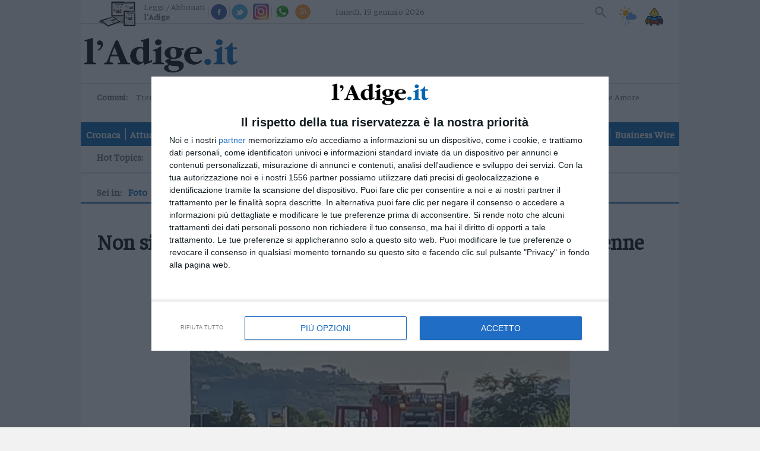

--- FILE ---
content_type: text/css;charset=utf-8
request_url: https://www.ladige.it/fix-accesspoint-and-newsletter-7.135037
body_size: 593
content:
/* Id: 7.135037.1756374566
 * Generated: Jan 19, 2026 3:30:17 PM
 */
    .home content-block .leader-block--articles.leader-block--small-articles-accesspoint {
  margin-top: 25px;
  border: 5px solid lightgray;
}

header[role="banner"] .nav-header--towns {
  flex-grow: 2;
}

header[role="banner"] .nav-header--other-publisher.bazarcasa {
  padding-right: 20px;
}

header[role="banner"] .nav-header--other-publisher.newsletter {
  padding-right: 20px;
  font-size: 1em;
  margin: 0;
  color: #0066b3;
  cursor: pointer;
  font-weight: bold;
  margin-bottom: 7px;
}

      